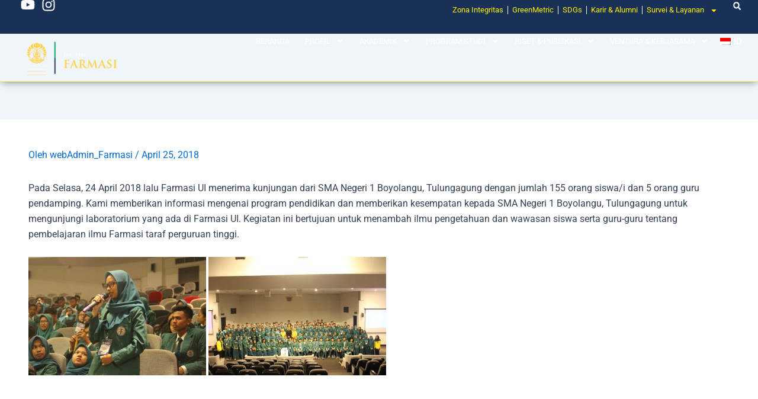

--- FILE ---
content_type: text/css
request_url: https://farmasi.ui.ac.id/wp-content/uploads/sites/11/elementor/css/post-30503.css?ver=1765181462
body_size: 1930
content:
.elementor-kit-30503{--e-global-color-primary:#6EC1E4;--e-global-color-secondary:#54595F;--e-global-color-text:#7A7A7A;--e-global-color-accent:#61CE70;--e-global-color-34d99c0:#FBCF36;--e-global-color-0a80817:#398549;--e-global-color-5f225ac:#2E3191;--e-global-color-3818acd:#FFFFFF80;--e-global-color-ad73f79:#FFFFFF;--e-global-color-f8d634d:#EFEFEF;--e-global-color-37ee806:#000000;--e-global-color-1cc07f9:#202020;--e-global-color-ce0cefc:#181818;--e-global-color-67c1376:#193057;--e-global-color-feac76a:#1B2433;--e-global-color-a6e6a47:#41B06B;--e-global-color-32daced:#163467;--e-global-color-56d0ae7:#96A3B7;--e-global-color-a460ece:#D8E4FA;--e-global-color-5e15695:#8D8D8D;--e-global-color-63a5ed3:#B7B7B7;--e-global-color-7f124a8:#EA6B5B;--e-global-color-d7a4599:#F34434;--e-global-color-1ff1f36:#416F4B;--e-global-color-19edc1a:#2E4E35;--e-global-color-ff8bc3f:#06AAF4;--e-global-color-0ac13e2:#1091EF;--e-global-color-79475f8:#1977D4;--e-global-color-f54f970:#0363AA;--e-global-color-9555c63:#FF7F22;--e-global-color-9c3f5bf:#F67D01;--e-global-color-3ce1d66:#D8630E;--e-global-color-b0f7ae2:#FFB200;--e-global-color-a48a2c5:#222222;--e-global-color-c4a475a:#545559;--e-global-color-fe8bfd3:#B4B5BB;--e-global-color-37dcee1:#F4F4F4;--e-global-color-56e8a53:#00000012;--e-global-color-087a6fb:#FBCF36;--e-global-color-6bd274e:#398549;--e-global-color-b9e8b02:#2E3191;--e-global-color-1c8f275:#FFFFFF80;--e-global-color-ad2bfe5:#FFF;--e-global-color-4e44b64:#EFEFEF;--e-global-color-3f219e59:#000;--e-global-color-05c7489:#202020;--e-global-color-6d63324:#181818;--e-global-color-1e53a40:#193057;--e-global-color-222664a:#1B2433;--e-global-color-69def9d:#41B06B;--e-global-color-418b241:#163467;--e-global-color-0d05cfa:#96A3B7;--e-global-color-429d9b2:#D8E4FA;--e-global-color-dcdcce3:#8D8D8D;--e-global-color-049eafd:#B7B7B7;--e-global-color-6df5a0f:#EA6B5B;--e-global-color-0e1dcaf:#F34434;--e-global-color-f21f97e:#416F4B;--e-global-color-f3559dd:#2E4E35;--e-global-color-2e5275d3:#06AAF4;--e-global-color-9540a0e:#1091EF;--e-global-color-9bc1b4e:#1977D4;--e-global-color-794aa3c:#0363AA;--e-global-color-6ec6030:#FF7F22;--e-global-color-95f5cbe:#F67D01;--e-global-color-2f7ec67:#D8630E;--e-global-color-c2e3a0b:#FFB200;--e-global-color-055c88d:#222222;--e-global-color-e94c317:#545559;--e-global-color-a1374c9:#B4B5BB;--e-global-color-0c44d28:#F4F4F4;--e-global-color-ab12b1f:#00000012;--e-global-typography-primary-font-family:"Roboto";--e-global-typography-primary-font-weight:600;--e-global-typography-primary-text-decoration:none;--e-global-typography-secondary-font-family:"Roboto Slab";--e-global-typography-secondary-font-weight:400;--e-global-typography-secondary-text-decoration:none;--e-global-typography-text-font-family:"Roboto";--e-global-typography-text-font-weight:400;--e-global-typography-text-text-decoration:none;--e-global-typography-accent-font-family:"Roboto";--e-global-typography-accent-font-weight:500;--e-global-typography-accent-text-decoration:none;--e-global-typography-8d7f9ac-font-family:"Poppins";--e-global-typography-8d7f9ac-font-size:clamp(3rem, 2.5385rem + 2.0513vw, 4rem);--e-global-typography-8d7f9ac-font-weight:400;--e-global-typography-8d7f9ac-text-decoration:none;--e-global-typography-8d7f9ac-line-height:20px;--e-global-typography-00f5546-font-family:"Poppins";--e-global-typography-00f5546-font-size:clamp(2.4rem, 2.1231rem + 1.2308vw, 3rem);--e-global-typography-00f5546-font-weight:400;--e-global-typography-00f5546-text-decoration:none;--e-global-typography-00f5546-line-height:20px;--e-global-typography-699605c-font-family:"Poppins";--e-global-typography-699605c-font-size:clamp(2.1rem, 1.9154rem + 0.8205vw, 2.5rem);--e-global-typography-699605c-font-weight:400;--e-global-typography-699605c-text-decoration:none;--e-global-typography-699605c-line-height:20px;--e-global-typography-2e2ce88-font-family:"Poppins";--e-global-typography-2e2ce88-font-size:clamp(1.8rem, 1.7077rem + 0.4103vw, 2rem);--e-global-typography-2e2ce88-font-weight:400;--e-global-typography-2e2ce88-text-decoration:none;--e-global-typography-2e2ce88-line-height:20px;--e-global-typography-995d37b-font-family:"Poppins";--e-global-typography-995d37b-font-size:clamp(1.6rem, 1.5308rem + 0.3077vw, 1.75rem);--e-global-typography-995d37b-font-weight:400;--e-global-typography-995d37b-text-decoration:none;--e-global-typography-995d37b-line-height:20px;--e-global-typography-71873d8-font-family:"Poppins";--e-global-typography-71873d8-font-size:clamp(1.4rem, 1.3538rem + 0.2051vw, 1.5rem);--e-global-typography-71873d8-font-weight:400;--e-global-typography-71873d8-text-decoration:none;--e-global-typography-71873d8-line-height:20px;--e-global-typography-39e1c9a-font-family:"Poppins";--e-global-typography-39e1c9a-font-size:clamp(1.2rem, 1.1769rem + 0.1026vw, 1.25rem);--e-global-typography-39e1c9a-font-weight:400;--e-global-typography-39e1c9a-text-decoration:none;--e-global-typography-39e1c9a-line-height:20px;--e-global-typography-ebd9a34-font-family:"Poppins";--e-global-typography-ebd9a34-font-size:1.2rem;--e-global-typography-ebd9a34-font-weight:400;--e-global-typography-ebd9a34-text-decoration:none;--e-global-typography-ebd9a34-line-height:16px;--e-global-typography-230f03e-font-family:"Poppins";--e-global-typography-230f03e-font-size:1rem;--e-global-typography-230f03e-font-weight:400;--e-global-typography-230f03e-text-decoration:none;--e-global-typography-230f03e-line-height:16px;--e-global-typography-f9b2666-font-family:"Poppins";--e-global-typography-f9b2666-font-size:1rem;--e-global-typography-f9b2666-font-weight:700;--e-global-typography-f9b2666-text-decoration:none;--e-global-typography-f9b2666-line-height:16px;--e-global-typography-87b7deb-font-family:"Poppins";--e-global-typography-87b7deb-font-size:1.125rem;--e-global-typography-87b7deb-font-weight:400;--e-global-typography-87b7deb-text-decoration:none;--e-global-typography-87b7deb-line-height:16px;--e-global-typography-6910f62-font-family:"Poppins";--e-global-typography-6910f62-font-size:0.875rem;--e-global-typography-6910f62-font-weight:400;--e-global-typography-6910f62-text-decoration:none;--e-global-typography-6910f62-line-height:16px;--e-global-typography-4d7f20d-font-family:"Poppins";--e-global-typography-4d7f20d-font-size:clamp(3rem, 2.5385rem + 2.0513vw, 4rem);--e-global-typography-4d7f20d-font-weight:400;--e-global-typography-4d7f20d-line-height:20px;--e-global-typography-5e35e41-font-family:"Poppins";--e-global-typography-5e35e41-font-size:clamp(2.4rem, 2.1231rem + 1.2308vw, 3rem);--e-global-typography-5e35e41-font-weight:400;--e-global-typography-5e35e41-line-height:20px;--e-global-typography-fa7f652-font-family:"Poppins";--e-global-typography-fa7f652-font-size:clamp(2.1rem, 1.9154rem + 0.8205vw, 2.5rem);--e-global-typography-fa7f652-font-weight:400;--e-global-typography-fa7f652-line-height:20px;--e-global-typography-b781ab5-font-family:"Poppins";--e-global-typography-b781ab5-font-size:clamp(1.8rem, 1.7077rem + 0.4103vw, 2rem);--e-global-typography-b781ab5-font-weight:400;--e-global-typography-b781ab5-line-height:20px;--e-global-typography-6990c44-font-family:"Poppins";--e-global-typography-6990c44-font-size:clamp(1.6rem, 1.5308rem + 0.3077vw, 1.75rem);--e-global-typography-6990c44-font-weight:400;--e-global-typography-6990c44-line-height:20px;--e-global-typography-22e219f-font-family:"Poppins";--e-global-typography-22e219f-font-size:clamp(1.4rem, 1.3538rem + 0.2051vw, 1.5rem);--e-global-typography-22e219f-font-weight:400;--e-global-typography-22e219f-line-height:20px;--e-global-typography-455a4e1-font-family:"Poppins";--e-global-typography-455a4e1-font-size:clamp(1.2rem, 1.1769rem + 0.1026vw, 1.25rem);--e-global-typography-455a4e1-font-weight:400;--e-global-typography-455a4e1-line-height:20px;--e-global-typography-7d3d883-font-family:"Poppins";--e-global-typography-7d3d883-font-size:1.2rem;--e-global-typography-7d3d883-font-weight:400;--e-global-typography-7d3d883-line-height:16px;--e-global-typography-066a707-font-family:"Poppins";--e-global-typography-066a707-font-size:1rem;--e-global-typography-066a707-font-weight:400;--e-global-typography-066a707-line-height:16px;--e-global-typography-d223f55-font-family:"Poppins";--e-global-typography-d223f55-font-size:1rem;--e-global-typography-d223f55-font-weight:700;--e-global-typography-d223f55-line-height:16px;--e-global-typography-ab9a04f-font-family:"Poppins";--e-global-typography-ab9a04f-font-size:1.125rem;--e-global-typography-ab9a04f-font-weight:400;--e-global-typography-ab9a04f-line-height:16px;--e-global-typography-4a42806-font-family:"Poppins";--e-global-typography-4a42806-font-size:0.875rem;--e-global-typography-4a42806-font-weight:400;--e-global-typography-4a42806-line-height:16px;}.elementor-kit-30503 e-page-transition{background-color:#FFBC7D;}.elementor-section.elementor-section-boxed > .elementor-container{max-width:100%;}.e-con{--container-max-width:100%;}.elementor-widget:not(:last-child){margin-block-end:20px;}.elementor-element{--widgets-spacing:20px 20px;--widgets-spacing-row:20px;--widgets-spacing-column:20px;}{}h1.entry-title{display:var(--page-title-display);}@media(max-width:1024px){.elementor-section.elementor-section-boxed > .elementor-container{max-width:1024px;}.e-con{--container-max-width:1024px;}}@media(max-width:767px){.elementor-section.elementor-section-boxed > .elementor-container{max-width:767px;}.e-con{--container-max-width:767px;}}

--- FILE ---
content_type: text/css
request_url: https://farmasi.ui.ac.id/wp-content/uploads/sites/11/elementor/css/post-32077.css?ver=1765266482
body_size: 4099
content:
.elementor-32077 .elementor-element.elementor-element-424bbfd{--display:flex;--min-height:6vh;--flex-direction:row;--container-widget-width:calc( ( 1 - var( --container-widget-flex-grow ) ) * 100% );--container-widget-height:100%;--container-widget-flex-grow:1;--container-widget-align-self:stretch;--flex-wrap-mobile:wrap;--justify-content:center;--align-items:center;--gap:0px 0px;--row-gap:0px;--column-gap:0px;--margin-top:-4px;--margin-bottom:0px;--margin-left:0px;--margin-right:0px;--padding-top:0px;--padding-bottom:0px;--padding-left:0px;--padding-right:0px;--z-index:3;}.elementor-32077 .elementor-element.elementor-element-424bbfd:not(.elementor-motion-effects-element-type-background), .elementor-32077 .elementor-element.elementor-element-424bbfd > .elementor-motion-effects-container > .elementor-motion-effects-layer{background-color:var( --e-global-color-1e53a40 );}.elementor-32077 .elementor-element.elementor-element-61df714{--display:flex;--min-height:3.8rem;--flex-direction:row;--container-widget-width:calc( ( 1 - var( --container-widget-flex-grow ) ) * 100% );--container-widget-height:100%;--container-widget-flex-grow:1;--container-widget-align-self:stretch;--flex-wrap-mobile:wrap;--align-items:center;--gap:0px 0px;--row-gap:0px;--column-gap:0px;--padding-top:0px;--padding-bottom:0px;--padding-left:0px;--padding-right:0px;}.elementor-32077 .elementor-element.elementor-element-61df714.e-con{--align-self:center;--order:-99999 /* order start hack */;--flex-grow:0;--flex-shrink:1;}.elementor-32077 .elementor-element.elementor-element-c91e81b > .elementor-widget-container{margin:0rem 0rem 0rem 2rem;}.elementor-32077 .elementor-element.elementor-element-c91e81b .elementor-icon-list-items:not(.elementor-inline-items) .elementor-icon-list-item:not(:last-child){padding-block-end:calc(0.8rem/2);}.elementor-32077 .elementor-element.elementor-element-c91e81b .elementor-icon-list-items:not(.elementor-inline-items) .elementor-icon-list-item:not(:first-child){margin-block-start:calc(0.8rem/2);}.elementor-32077 .elementor-element.elementor-element-c91e81b .elementor-icon-list-items.elementor-inline-items .elementor-icon-list-item{margin-inline:calc(0.8rem/2);}.elementor-32077 .elementor-element.elementor-element-c91e81b .elementor-icon-list-items.elementor-inline-items{margin-inline:calc(-0.8rem/2);}.elementor-32077 .elementor-element.elementor-element-c91e81b .elementor-icon-list-items.elementor-inline-items .elementor-icon-list-item:after{inset-inline-end:calc(-0.8rem/2);}.elementor-32077 .elementor-element.elementor-element-c91e81b .elementor-icon-list-icon i{color:#FFFFFF;transition:color 0.3s;}.elementor-32077 .elementor-element.elementor-element-c91e81b .elementor-icon-list-icon svg{fill:#FFFFFF;transition:fill 0.3s;}.elementor-32077 .elementor-element.elementor-element-c91e81b .elementor-icon-list-item:hover .elementor-icon-list-icon i{color:var( --e-global-color-087a6fb );}.elementor-32077 .elementor-element.elementor-element-c91e81b .elementor-icon-list-item:hover .elementor-icon-list-icon svg{fill:var( --e-global-color-087a6fb );}.elementor-32077 .elementor-element.elementor-element-c91e81b{--e-icon-list-icon-size:1.5rem;--e-icon-list-icon-align:center;--e-icon-list-icon-margin:0 calc(var(--e-icon-list-icon-size, 1em) * 0.125);--icon-vertical-align:center;}.elementor-32077 .elementor-element.elementor-element-c91e81b .elementor-icon-list-text{color:var( --e-global-color-0d05cfa );transition:color 0.3s;}.elementor-32077 .elementor-element.elementor-element-6c40b9df{--display:flex;--min-height:4vh;--align-items:flex-end;--container-widget-width:calc( ( 1 - var( --container-widget-flex-grow ) ) * 100% );--gap:0px 0px;--row-gap:0px;--column-gap:0px;--margin-top:0px;--margin-bottom:0px;--margin-left:0px;--margin-right:0px;--padding-top:8px;--padding-bottom:0px;--padding-left:0px;--padding-right:0px;}.elementor-32077 .elementor-element.elementor-element-486b95b9 .elementor-menu-toggle{margin:0 auto;}.elementor-32077 .elementor-element.elementor-element-486b95b9 .elementor-nav-menu .elementor-item{font-size:13px;}.elementor-32077 .elementor-element.elementor-element-486b95b9 .elementor-nav-menu--main .elementor-item{color:#FFF301;fill:#FFF301;padding-left:4px;padding-right:4px;padding-top:3px;padding-bottom:3px;}.elementor-32077 .elementor-element.elementor-element-486b95b9 .elementor-nav-menu--main:not(.e--pointer-framed) .elementor-item:before,
					.elementor-32077 .elementor-element.elementor-element-486b95b9 .elementor-nav-menu--main:not(.e--pointer-framed) .elementor-item:after{background-color:#FFFFFF;}.elementor-32077 .elementor-element.elementor-element-486b95b9 .e--pointer-framed .elementor-item:before,
					.elementor-32077 .elementor-element.elementor-element-486b95b9 .e--pointer-framed .elementor-item:after{border-color:#FFFFFF;}.elementor-32077 .elementor-element.elementor-element-486b95b9{--e-nav-menu-divider-content:"";--e-nav-menu-divider-style:solid;--e-nav-menu-divider-width:1px;--e-nav-menu-divider-height:14px;--e-nav-menu-divider-color:#FCFAFA;--e-nav-menu-horizontal-menu-item-margin:calc( 6px / 2 );}.elementor-32077 .elementor-element.elementor-element-486b95b9 .e--pointer-framed .elementor-item:before{border-width:2px;}.elementor-32077 .elementor-element.elementor-element-486b95b9 .e--pointer-framed.e--animation-draw .elementor-item:before{border-width:0 0 2px 2px;}.elementor-32077 .elementor-element.elementor-element-486b95b9 .e--pointer-framed.e--animation-draw .elementor-item:after{border-width:2px 2px 0 0;}.elementor-32077 .elementor-element.elementor-element-486b95b9 .e--pointer-framed.e--animation-corners .elementor-item:before{border-width:2px 0 0 2px;}.elementor-32077 .elementor-element.elementor-element-486b95b9 .e--pointer-framed.e--animation-corners .elementor-item:after{border-width:0 2px 2px 0;}.elementor-32077 .elementor-element.elementor-element-486b95b9 .e--pointer-underline .elementor-item:after,
					 .elementor-32077 .elementor-element.elementor-element-486b95b9 .e--pointer-overline .elementor-item:before,
					 .elementor-32077 .elementor-element.elementor-element-486b95b9 .e--pointer-double-line .elementor-item:before,
					 .elementor-32077 .elementor-element.elementor-element-486b95b9 .e--pointer-double-line .elementor-item:after{height:2px;}.elementor-32077 .elementor-element.elementor-element-486b95b9 .elementor-nav-menu--main:not(.elementor-nav-menu--layout-horizontal) .elementor-nav-menu > li:not(:last-child){margin-bottom:6px;}.elementor-32077 .elementor-element.elementor-element-486b95b9 .elementor-nav-menu--dropdown a, .elementor-32077 .elementor-element.elementor-element-486b95b9 .elementor-menu-toggle{color:#000000;fill:#000000;}.elementor-32077 .elementor-element.elementor-element-486b95b9 .elementor-nav-menu--dropdown{background-color:#FFFFFF;}.elementor-32077 .elementor-element.elementor-element-486b95b9 .elementor-nav-menu--dropdown a:hover,
					.elementor-32077 .elementor-element.elementor-element-486b95b9 .elementor-nav-menu--dropdown a:focus,
					.elementor-32077 .elementor-element.elementor-element-486b95b9 .elementor-nav-menu--dropdown a.elementor-item-active,
					.elementor-32077 .elementor-element.elementor-element-486b95b9 .elementor-nav-menu--dropdown a.highlighted,
					.elementor-32077 .elementor-element.elementor-element-486b95b9 .elementor-menu-toggle:hover,
					.elementor-32077 .elementor-element.elementor-element-486b95b9 .elementor-menu-toggle:focus{color:#000000;}.elementor-32077 .elementor-element.elementor-element-486b95b9 .elementor-nav-menu--dropdown a:hover,
					.elementor-32077 .elementor-element.elementor-element-486b95b9 .elementor-nav-menu--dropdown a:focus,
					.elementor-32077 .elementor-element.elementor-element-486b95b9 .elementor-nav-menu--dropdown a.elementor-item-active,
					.elementor-32077 .elementor-element.elementor-element-486b95b9 .elementor-nav-menu--dropdown a.highlighted{background-color:#398549;}.elementor-32077 .elementor-element.elementor-element-486b95b9 div.elementor-menu-toggle{color:#009B0B;}.elementor-32077 .elementor-element.elementor-element-486b95b9 div.elementor-menu-toggle svg{fill:#009B0B;}.elementor-32077 .elementor-element.elementor-element-1a864b07{--display:flex;--min-height:0px;--align-items:flex-start;--container-widget-width:calc( ( 1 - var( --container-widget-flex-grow ) ) * 100% );--margin-top:0px;--margin-bottom:0px;--margin-left:0px;--margin-right:0px;--padding-top:0px;--padding-bottom:0px;--padding-left:0px;--padding-right:0px;}.elementor-32077 .elementor-element.elementor-element-439600ea > .elementor-widget-container{margin:0rem 0rem 0rem 1rem;}.elementor-32077 .elementor-element.elementor-element-439600ea .elementor-search-form{text-align:left;}.elementor-32077 .elementor-element.elementor-element-439600ea .elementor-search-form__toggle{--e-search-form-toggle-size:25px;--e-search-form-toggle-color:var( --e-global-color-ad2bfe5 );--e-search-form-toggle-background-color:var( --e-global-color-1e53a40 );}.elementor-32077 .elementor-element.elementor-element-439600ea input[type="search"].elementor-search-form__input{font-family:var( --e-global-typography-fa7f652-font-family ), Arial, Helvetica, Trebuchet MS, Verdana;font-size:var( --e-global-typography-fa7f652-font-size );font-weight:var( --e-global-typography-fa7f652-font-weight );line-height:var( --e-global-typography-fa7f652-line-height );}.elementor-32077 .elementor-element.elementor-element-439600ea:not(.elementor-search-form--skin-full_screen) .elementor-search-form__container{border-radius:3px;}.elementor-32077 .elementor-element.elementor-element-439600ea.elementor-search-form--skin-full_screen input[type="search"].elementor-search-form__input{border-radius:3px;}.elementor-32077 .elementor-element.elementor-element-2b617efa{--display:flex;--min-height:3.3rem;--flex-direction:row;--container-widget-width:calc( ( 1 - var( --container-widget-flex-grow ) ) * 100% );--container-widget-height:100%;--container-widget-flex-grow:1;--container-widget-align-self:stretch;--flex-wrap-mobile:wrap;--justify-content:space-between;--align-items:center;--gap:20px 20px;--row-gap:20px;--column-gap:20px;--overlay-opacity:0.85;border-style:solid;--border-style:solid;border-width:0px 0px 1px 0px;--border-top-width:0px;--border-right-width:0px;--border-bottom-width:1px;--border-left-width:0px;border-color:#FFEC00A3;--border-color:#FFEC00A3;box-shadow:0px 0px 15px -3px rgba(0, 0, 0, 0.74);--margin-top:0px;--margin-bottom:0px;--margin-left:0px;--margin-right:0px;--padding-top:0%;--padding-bottom:0%;--padding-left:0%;--padding-right:2%;--z-index:2;}.elementor-32077 .elementor-element.elementor-element-2b617efa::before, .elementor-32077 .elementor-element.elementor-element-2b617efa > .elementor-background-video-container::before, .elementor-32077 .elementor-element.elementor-element-2b617efa > .e-con-inner > .elementor-background-video-container::before, .elementor-32077 .elementor-element.elementor-element-2b617efa > .elementor-background-slideshow::before, .elementor-32077 .elementor-element.elementor-element-2b617efa > .e-con-inner > .elementor-background-slideshow::before, .elementor-32077 .elementor-element.elementor-element-2b617efa > .elementor-motion-effects-container > .elementor-motion-effects-layer::before{background-color:#00726D;--background-overlay:'';}.elementor-32077 .elementor-element.elementor-element-26275d24{--display:flex;--justify-content:center;--align-items:flex-end;--container-widget-width:calc( ( 1 - var( --container-widget-flex-grow ) ) * 100% );}.elementor-32077 .elementor-element.elementor-element-77c871f img{width:70%;}.elementor-32077 .elementor-element.elementor-element-0ccad47{--display:flex;--justify-content:center;--align-items:flex-end;--container-widget-width:calc( ( 1 - var( --container-widget-flex-grow ) ) * 100% );--margin-top:0px;--margin-bottom:0px;--margin-left:0px;--margin-right:0px;--padding-top:0px;--padding-bottom:0px;--padding-left:0px;--padding-right:0px;}.elementor-32077 .elementor-element.elementor-element-b527e9a .elementor-nav-menu .elementor-item{font-size:15px;text-transform:uppercase;}.elementor-32077 .elementor-element.elementor-element-b527e9a .elementor-nav-menu--main .elementor-item{color:#E3FF00;fill:#E3FF00;padding-left:5px;padding-right:5px;padding-top:3px;padding-bottom:3px;}.elementor-32077 .elementor-element.elementor-element-b527e9a .elementor-nav-menu--main:not(.e--pointer-framed) .elementor-item:before,
					.elementor-32077 .elementor-element.elementor-element-b527e9a .elementor-nav-menu--main:not(.e--pointer-framed) .elementor-item:after{background-color:#FFFFFF;}.elementor-32077 .elementor-element.elementor-element-b527e9a .e--pointer-framed .elementor-item:before,
					.elementor-32077 .elementor-element.elementor-element-b527e9a .e--pointer-framed .elementor-item:after{border-color:#FFFFFF;}.elementor-32077 .elementor-element.elementor-element-b527e9a .elementor-nav-menu--main .elementor-item.elementor-item-active{color:#FF0000;}.elementor-32077 .elementor-element.elementor-element-b527e9a .e--pointer-framed .elementor-item:before{border-width:2px;}.elementor-32077 .elementor-element.elementor-element-b527e9a .e--pointer-framed.e--animation-draw .elementor-item:before{border-width:0 0 2px 2px;}.elementor-32077 .elementor-element.elementor-element-b527e9a .e--pointer-framed.e--animation-draw .elementor-item:after{border-width:2px 2px 0 0;}.elementor-32077 .elementor-element.elementor-element-b527e9a .e--pointer-framed.e--animation-corners .elementor-item:before{border-width:2px 0 0 2px;}.elementor-32077 .elementor-element.elementor-element-b527e9a .e--pointer-framed.e--animation-corners .elementor-item:after{border-width:0 2px 2px 0;}.elementor-32077 .elementor-element.elementor-element-b527e9a .e--pointer-underline .elementor-item:after,
					 .elementor-32077 .elementor-element.elementor-element-b527e9a .e--pointer-overline .elementor-item:before,
					 .elementor-32077 .elementor-element.elementor-element-b527e9a .e--pointer-double-line .elementor-item:before,
					 .elementor-32077 .elementor-element.elementor-element-b527e9a .e--pointer-double-line .elementor-item:after{height:2px;}.elementor-32077 .elementor-element.elementor-element-b527e9a{--e-nav-menu-horizontal-menu-item-margin:calc( 6px / 2 );}.elementor-32077 .elementor-element.elementor-element-b527e9a .elementor-nav-menu--main:not(.elementor-nav-menu--layout-horizontal) .elementor-nav-menu > li:not(:last-child){margin-bottom:6px;}.elementor-32077 .elementor-element.elementor-element-b527e9a .elementor-nav-menu--dropdown a:hover,
					.elementor-32077 .elementor-element.elementor-element-b527e9a .elementor-nav-menu--dropdown a:focus,
					.elementor-32077 .elementor-element.elementor-element-b527e9a .elementor-nav-menu--dropdown a.elementor-item-active,
					.elementor-32077 .elementor-element.elementor-element-b527e9a .elementor-nav-menu--dropdown a.highlighted,
					.elementor-32077 .elementor-element.elementor-element-b527e9a .elementor-menu-toggle:hover,
					.elementor-32077 .elementor-element.elementor-element-b527e9a .elementor-menu-toggle:focus{color:#FFFFFF;}.elementor-32077 .elementor-element.elementor-element-b527e9a .elementor-nav-menu--dropdown a.elementor-item-active{background-color:#E2E2E2;}.elementor-32077 .elementor-element.elementor-element-9adb1ca{--display:flex;--justify-content:center;--align-items:flex-end;--container-widget-width:calc( ( 1 - var( --container-widget-flex-grow ) ) * 100% );--margin-top:0px;--margin-bottom:0px;--margin-left:0px;--margin-right:0px;--padding-top:0px;--padding-bottom:0px;--padding-left:0px;--padding-right:0px;}.elementor-32077 .elementor-element.elementor-element-d1a1a32 > .elementor-widget-container{margin:0rem 0rem 0rem 1rem;}.elementor-32077 .elementor-element.elementor-element-d1a1a32 .elementor-search-form{text-align:left;}.elementor-32077 .elementor-element.elementor-element-d1a1a32 .elementor-search-form__toggle{--e-search-form-toggle-size:25px;--e-search-form-toggle-color:#E3FF00;--e-search-form-toggle-icon-size:calc(65em / 100);}.elementor-32077 .elementor-element.elementor-element-d1a1a32 input[type="search"].elementor-search-form__input{font-family:var( --e-global-typography-fa7f652-font-family ), Arial, Helvetica, Trebuchet MS, Verdana;font-size:var( --e-global-typography-fa7f652-font-size );font-weight:var( --e-global-typography-fa7f652-font-weight );line-height:var( --e-global-typography-fa7f652-line-height );}.elementor-32077 .elementor-element.elementor-element-d1a1a32:not(.elementor-search-form--skin-full_screen) .elementor-search-form__container{border-radius:3px;}.elementor-32077 .elementor-element.elementor-element-d1a1a32.elementor-search-form--skin-full_screen input[type="search"].elementor-search-form__input{border-radius:3px;}.elementor-32077 .elementor-element.elementor-element-3abd855c{--display:flex;--min-height:0vh;--justify-content:flex-end;--gap:0px 0px;--row-gap:0px;--column-gap:0px;--margin-top:0px;--margin-bottom:0px;--margin-left:0px;--margin-right:0px;--padding-top:0px;--padding-bottom:0px;--padding-left:0px;--padding-right:0px;}.elementor-32077 .elementor-element.elementor-element-5890500 .elementor-menu-toggle{margin-left:auto;}.elementor-32077 .elementor-element.elementor-element-5890500 .elementor-nav-menu .elementor-item{font-size:13px;font-weight:400;text-transform:uppercase;}.elementor-32077 .elementor-element.elementor-element-5890500 .elementor-nav-menu--main .elementor-item{color:#FFFFFF;fill:#FFFFFF;padding-left:10px;padding-right:10px;padding-top:3px;padding-bottom:3px;}.elementor-32077 .elementor-element.elementor-element-5890500 .elementor-nav-menu--main .elementor-item.elementor-item-active{color:#FF0000;}.elementor-32077 .elementor-element.elementor-element-5890500{--e-nav-menu-horizontal-menu-item-margin:calc( 6px / 2 );}.elementor-32077 .elementor-element.elementor-element-5890500 .elementor-nav-menu--main:not(.elementor-nav-menu--layout-horizontal) .elementor-nav-menu > li:not(:last-child){margin-bottom:6px;}.elementor-32077 .elementor-element.elementor-element-5890500 .elementor-nav-menu--dropdown a, .elementor-32077 .elementor-element.elementor-element-5890500 .elementor-menu-toggle{color:#FFFFFF;fill:#FFFFFF;}.elementor-32077 .elementor-element.elementor-element-5890500 .elementor-nav-menu--dropdown{background-color:#009482A6;}.elementor-32077 .elementor-element.elementor-element-5890500 .elementor-nav-menu--dropdown a:hover,
					.elementor-32077 .elementor-element.elementor-element-5890500 .elementor-nav-menu--dropdown a:focus,
					.elementor-32077 .elementor-element.elementor-element-5890500 .elementor-nav-menu--dropdown a.elementor-item-active,
					.elementor-32077 .elementor-element.elementor-element-5890500 .elementor-nav-menu--dropdown a.highlighted,
					.elementor-32077 .elementor-element.elementor-element-5890500 .elementor-menu-toggle:hover,
					.elementor-32077 .elementor-element.elementor-element-5890500 .elementor-menu-toggle:focus{color:#FFFFFF;}.elementor-32077 .elementor-element.elementor-element-5890500 .elementor-nav-menu--dropdown a:hover,
					.elementor-32077 .elementor-element.elementor-element-5890500 .elementor-nav-menu--dropdown a:focus,
					.elementor-32077 .elementor-element.elementor-element-5890500 .elementor-nav-menu--dropdown a.elementor-item-active,
					.elementor-32077 .elementor-element.elementor-element-5890500 .elementor-nav-menu--dropdown a.highlighted{background-color:#004D94A6;}.elementor-32077 .elementor-element.elementor-element-5890500 .elementor-nav-menu--dropdown a.elementor-item-active{color:#FF0000;background-color:#E2E2E2;}.elementor-32077 .elementor-element.elementor-element-5890500 .elementor-nav-menu--dropdown .elementor-item, .elementor-32077 .elementor-element.elementor-element-5890500 .elementor-nav-menu--dropdown  .elementor-sub-item{font-weight:400;}.elementor-32077 .elementor-element.elementor-element-5890500 div.elementor-menu-toggle{color:#E3FF00;}.elementor-32077 .elementor-element.elementor-element-5890500 div.elementor-menu-toggle svg{fill:#E3FF00;}.elementor-32077 .elementor-element.elementor-element-5890500 div.elementor-menu-toggle:hover, .elementor-32077 .elementor-element.elementor-element-5890500 div.elementor-menu-toggle:focus{color:#E3FF00;}.elementor-32077 .elementor-element.elementor-element-5890500 div.elementor-menu-toggle:hover svg, .elementor-32077 .elementor-element.elementor-element-5890500 div.elementor-menu-toggle:focus svg{fill:#E3FF00;}.elementor-32077 .elementor-element.elementor-element-5aea73a .elementor-menu-toggle{margin:0 auto;}.elementor-32077 .elementor-element.elementor-element-5aea73a .elementor-nav-menu .elementor-item{font-size:14px;font-weight:500;text-transform:uppercase;}.elementor-32077 .elementor-element.elementor-element-5aea73a .elementor-nav-menu--main .elementor-item{color:#FFFFFF;fill:#FFFFFF;padding-left:5px;padding-right:5px;padding-top:3px;padding-bottom:3px;}.elementor-32077 .elementor-element.elementor-element-5aea73a .elementor-nav-menu--main .elementor-item.elementor-item-active{color:#FF0000;}.elementor-32077 .elementor-element.elementor-element-5aea73a{--e-nav-menu-horizontal-menu-item-margin:calc( 6px / 2 );}.elementor-32077 .elementor-element.elementor-element-5aea73a .elementor-nav-menu--main:not(.elementor-nav-menu--layout-horizontal) .elementor-nav-menu > li:not(:last-child){margin-bottom:6px;}.elementor-32077 .elementor-element.elementor-element-5aea73a .elementor-nav-menu--dropdown a, .elementor-32077 .elementor-element.elementor-element-5aea73a .elementor-menu-toggle{color:#E3FF00;fill:#E3FF00;}.elementor-32077 .elementor-element.elementor-element-5aea73a .elementor-nav-menu--dropdown{background-color:#007566B0;}.elementor-32077 .elementor-element.elementor-element-5aea73a .elementor-nav-menu--dropdown a:hover,
					.elementor-32077 .elementor-element.elementor-element-5aea73a .elementor-nav-menu--dropdown a:focus,
					.elementor-32077 .elementor-element.elementor-element-5aea73a .elementor-nav-menu--dropdown a.elementor-item-active,
					.elementor-32077 .elementor-element.elementor-element-5aea73a .elementor-nav-menu--dropdown a.highlighted,
					.elementor-32077 .elementor-element.elementor-element-5aea73a .elementor-menu-toggle:hover,
					.elementor-32077 .elementor-element.elementor-element-5aea73a .elementor-menu-toggle:focus{color:#FFFFFF;}.elementor-32077 .elementor-element.elementor-element-5aea73a .elementor-nav-menu--dropdown a:hover,
					.elementor-32077 .elementor-element.elementor-element-5aea73a .elementor-nav-menu--dropdown a:focus,
					.elementor-32077 .elementor-element.elementor-element-5aea73a .elementor-nav-menu--dropdown a.elementor-item-active,
					.elementor-32077 .elementor-element.elementor-element-5aea73a .elementor-nav-menu--dropdown a.highlighted{background-color:#007566B0;}.elementor-32077 .elementor-element.elementor-element-5aea73a .elementor-nav-menu--dropdown a.elementor-item-active{color:#FF0000;background-color:#E2E2E2;}.elementor-32077 .elementor-element.elementor-element-5aea73a .elementor-nav-menu--dropdown .elementor-item, .elementor-32077 .elementor-element.elementor-element-5aea73a .elementor-nav-menu--dropdown  .elementor-sub-item{font-weight:500;}.elementor-32077 .elementor-element.elementor-element-5aea73a div.elementor-menu-toggle{color:#E3FF00;}.elementor-32077 .elementor-element.elementor-element-5aea73a div.elementor-menu-toggle svg{fill:#E3FF00;}.elementor-32077 .elementor-element.elementor-element-5aea73a div.elementor-menu-toggle:hover, .elementor-32077 .elementor-element.elementor-element-5aea73a div.elementor-menu-toggle:focus{color:#E3FF00;}.elementor-32077 .elementor-element.elementor-element-5aea73a div.elementor-menu-toggle:hover svg, .elementor-32077 .elementor-element.elementor-element-5aea73a div.elementor-menu-toggle:focus svg{fill:#E3FF00;}.elementor-32077 .elementor-element.elementor-element-4504443{--display:flex;--justify-content:center;--align-items:flex-end;--container-widget-width:calc( ( 1 - var( --container-widget-flex-grow ) ) * 100% );--margin-top:0px;--margin-bottom:0px;--margin-left:0px;--margin-right:0px;--padding-top:0px;--padding-bottom:0px;--padding-left:0px;--padding-right:0px;}.elementor-32077 .elementor-element.elementor-element-e6aa3ff .elementor-nav-menu .elementor-item{font-size:15px;font-weight:500;text-transform:uppercase;}.elementor-32077 .elementor-element.elementor-element-e6aa3ff .elementor-nav-menu--main .elementor-item{color:#FFFFFF;fill:#FFFFFF;padding-left:5px;padding-right:5px;padding-top:3px;padding-bottom:3px;}.elementor-32077 .elementor-element.elementor-element-e6aa3ff .elementor-nav-menu--main .elementor-item.elementor-item-active{color:#FF0000;}.elementor-32077 .elementor-element.elementor-element-e6aa3ff{--e-nav-menu-horizontal-menu-item-margin:calc( 6px / 2 );}.elementor-32077 .elementor-element.elementor-element-e6aa3ff .elementor-nav-menu--main:not(.elementor-nav-menu--layout-horizontal) .elementor-nav-menu > li:not(:last-child){margin-bottom:6px;}.elementor-32077 .elementor-element.elementor-element-e6aa3ff .elementor-nav-menu--dropdown{background-color:#00785EB8;}.elementor-32077 .elementor-element.elementor-element-e6aa3ff .elementor-nav-menu--dropdown a:hover,
					.elementor-32077 .elementor-element.elementor-element-e6aa3ff .elementor-nav-menu--dropdown a:focus,
					.elementor-32077 .elementor-element.elementor-element-e6aa3ff .elementor-nav-menu--dropdown a.elementor-item-active,
					.elementor-32077 .elementor-element.elementor-element-e6aa3ff .elementor-nav-menu--dropdown a.highlighted,
					.elementor-32077 .elementor-element.elementor-element-e6aa3ff .elementor-menu-toggle:hover,
					.elementor-32077 .elementor-element.elementor-element-e6aa3ff .elementor-menu-toggle:focus{color:#FFFFFF;}.elementor-32077 .elementor-element.elementor-element-e6aa3ff .elementor-nav-menu--dropdown a:hover,
					.elementor-32077 .elementor-element.elementor-element-e6aa3ff .elementor-nav-menu--dropdown a:focus,
					.elementor-32077 .elementor-element.elementor-element-e6aa3ff .elementor-nav-menu--dropdown a.elementor-item-active,
					.elementor-32077 .elementor-element.elementor-element-e6aa3ff .elementor-nav-menu--dropdown a.highlighted{background-color:#00785EB8;}.elementor-32077 .elementor-element.elementor-element-e6aa3ff .elementor-nav-menu--dropdown a.elementor-item-active{background-color:#E2E2E2;}:root{--page-title-display:none;}@media(max-width:1024px){.elementor-32077 .elementor-element.elementor-element-439600ea input[type="search"].elementor-search-form__input{font-size:var( --e-global-typography-fa7f652-font-size );line-height:var( --e-global-typography-fa7f652-line-height );}.elementor-32077 .elementor-element.elementor-element-26275d24{--justify-content:center;}.elementor-32077 .elementor-element.elementor-element-0ccad47{--justify-content:center;}.elementor-32077 .elementor-element.elementor-element-9adb1ca{--justify-content:center;}.elementor-32077 .elementor-element.elementor-element-d1a1a32 input[type="search"].elementor-search-form__input{font-size:var( --e-global-typography-fa7f652-font-size );line-height:var( --e-global-typography-fa7f652-line-height );}.elementor-32077 .elementor-element.elementor-element-3abd855c{--justify-content:center;}.elementor-32077 .elementor-element.elementor-element-4504443{--justify-content:center;}}@media(max-width:767px){.elementor-32077 .elementor-element.elementor-element-424bbfd{--justify-content:center;--align-items:flex-start;--container-widget-width:calc( ( 1 - var( --container-widget-flex-grow ) ) * 100% );--margin-top:0px;--margin-bottom:0px;--margin-left:0px;--margin-right:0px;--padding-top:0px;--padding-bottom:0px;--padding-left:0px;--padding-right:0px;}.elementor-32077 .elementor-element.elementor-element-61df714{--width:37%;--min-height:0.4rem;--align-items:flex-start;--container-widget-width:calc( ( 1 - var( --container-widget-flex-grow ) ) * 100% );--padding-top:0px;--padding-bottom:0px;--padding-left:0px;--padding-right:0px;}.elementor-32077 .elementor-element.elementor-element-c91e81b > .elementor-widget-container{margin:0px 0px 0px 10px;}.elementor-32077 .elementor-element.elementor-element-c91e81b .elementor-icon-list-items:not(.elementor-inline-items) .elementor-icon-list-item:not(:last-child){padding-block-end:calc(0.1rem/2);}.elementor-32077 .elementor-element.elementor-element-c91e81b .elementor-icon-list-items:not(.elementor-inline-items) .elementor-icon-list-item:not(:first-child){margin-block-start:calc(0.1rem/2);}.elementor-32077 .elementor-element.elementor-element-c91e81b .elementor-icon-list-items.elementor-inline-items .elementor-icon-list-item{margin-inline:calc(0.1rem/2);}.elementor-32077 .elementor-element.elementor-element-c91e81b .elementor-icon-list-items.elementor-inline-items{margin-inline:calc(-0.1rem/2);}.elementor-32077 .elementor-element.elementor-element-c91e81b .elementor-icon-list-items.elementor-inline-items .elementor-icon-list-item:after{inset-inline-end:calc(-0.1rem/2);}.elementor-32077 .elementor-element.elementor-element-c91e81b{--e-icon-list-icon-size:21px;--e-icon-list-icon-align:left;--e-icon-list-icon-margin:0 calc(var(--e-icon-list-icon-size, 1em) * 0.25) 0 0;--icon-vertical-offset:-1px;}.elementor-32077 .elementor-element.elementor-element-6c40b9df{--width:50%;--min-height:0vh;--align-items:center;--container-widget-width:calc( ( 1 - var( --container-widget-flex-grow ) ) * 100% );}.elementor-32077 .elementor-element.elementor-element-486b95b9 > .elementor-widget-container{margin:0px 0px 0px 0px;padding:0px 0px 0px 0px;}.elementor-32077 .elementor-element.elementor-element-486b95b9 .elementor-nav-menu .elementor-item{font-size:10px;}.elementor-32077 .elementor-element.elementor-element-486b95b9{--nav-menu-icon-size:20px;}.elementor-32077 .elementor-element.elementor-element-1a864b07{--width:10%;--align-items:center;--container-widget-width:calc( ( 1 - var( --container-widget-flex-grow ) ) * 100% );}.elementor-32077 .elementor-element.elementor-element-439600ea input[type="search"].elementor-search-form__input{font-size:var( --e-global-typography-fa7f652-font-size );line-height:var( --e-global-typography-fa7f652-line-height );}.elementor-32077 .elementor-element.elementor-element-2b617efa{--width:100%;--min-height:10vh;--align-items:stretch;--container-widget-width:calc( ( 1 - var( --container-widget-flex-grow ) ) * 100% );--gap:0px 0px;--row-gap:0px;--column-gap:0px;--overlay-opacity:0.85;}.elementor-32077 .elementor-element.elementor-element-26275d24{--width:60%;--margin-top:0px;--margin-bottom:0px;--margin-left:0px;--margin-right:0px;--padding-top:0px;--padding-bottom:0px;--padding-left:20px;--padding-right:0px;}.elementor-32077 .elementor-element.elementor-element-77c871f{text-align:left;}.elementor-32077 .elementor-element.elementor-element-77c871f img{width:65%;}.elementor-32077 .elementor-element.elementor-element-0ccad47{--width:15%;--margin-top:0px;--margin-bottom:0px;--margin-left:0px;--margin-right:0px;--padding-top:0px;--padding-bottom:0px;--padding-left:0px;--padding-right:0px;}.elementor-32077 .elementor-element.elementor-element-b527e9a > .elementor-widget-container{margin:0px 0px 0px 0px;padding:0px 0px 0px 0px;}.elementor-32077 .elementor-element.elementor-element-9adb1ca{--width:10%;--align-items:center;--container-widget-width:calc( ( 1 - var( --container-widget-flex-grow ) ) * 100% );--margin-top:0px;--margin-bottom:0px;--margin-left:0px;--margin-right:0px;--padding-top:0px;--padding-bottom:0px;--padding-left:0px;--padding-right:0px;}.elementor-32077 .elementor-element.elementor-element-d1a1a32 > .elementor-widget-container{margin:0rem 0rem 0rem 0rem;}.elementor-32077 .elementor-element.elementor-element-d1a1a32 input[type="search"].elementor-search-form__input{font-size:var( --e-global-typography-fa7f652-font-size );line-height:var( --e-global-typography-fa7f652-line-height );}.elementor-32077 .elementor-element.elementor-element-3abd855c{--width:14%;--align-items:center;--container-widget-width:calc( ( 1 - var( --container-widget-flex-grow ) ) * 100% );}.elementor-32077 .elementor-element.elementor-element-5890500 > .elementor-widget-container{margin:0px 0px 0px 0px;padding:0px 0px 0px 0px;}.elementor-32077 .elementor-element.elementor-element-5890500 .elementor-nav-menu--main .elementor-item{padding-top:30px;padding-bottom:30px;}.elementor-32077 .elementor-element.elementor-element-5890500{--e-nav-menu-horizontal-menu-item-margin:calc( 40px / 2 );--nav-menu-icon-size:25px;}.elementor-32077 .elementor-element.elementor-element-5890500 .elementor-nav-menu--main:not(.elementor-nav-menu--layout-horizontal) .elementor-nav-menu > li:not(:last-child){margin-bottom:40px;}.elementor-32077 .elementor-element.elementor-element-5890500 .elementor-nav-menu--dropdown .elementor-item, .elementor-32077 .elementor-element.elementor-element-5890500 .elementor-nav-menu--dropdown  .elementor-sub-item{font-size:13px;}.elementor-32077 .elementor-element.elementor-element-5aea73a > .elementor-widget-container{margin:0px 0px 0px 0px;padding:0px 0px 0px 0px;}.elementor-32077 .elementor-element.elementor-element-5aea73a .elementor-nav-menu--main .elementor-item{padding-top:30px;padding-bottom:30px;}.elementor-32077 .elementor-element.elementor-element-5aea73a{--e-nav-menu-horizontal-menu-item-margin:calc( 40px / 2 );--nav-menu-icon-size:25px;}.elementor-32077 .elementor-element.elementor-element-5aea73a .elementor-nav-menu--main:not(.elementor-nav-menu--layout-horizontal) .elementor-nav-menu > li:not(:last-child){margin-bottom:40px;}.elementor-32077 .elementor-element.elementor-element-5aea73a .elementor-nav-menu--dropdown .elementor-item, .elementor-32077 .elementor-element.elementor-element-5aea73a .elementor-nav-menu--dropdown  .elementor-sub-item{font-size:13px;}.elementor-32077 .elementor-element.elementor-element-5aea73a .elementor-nav-menu--dropdown a{padding-left:30px;padding-right:30px;padding-top:15px;padding-bottom:15px;}.elementor-32077 .elementor-element.elementor-element-4504443{--width:10%;--margin-top:0px;--margin-bottom:0px;--margin-left:0px;--margin-right:0px;--padding-top:0px;--padding-bottom:0px;--padding-left:0px;--padding-right:0px;}.elementor-32077 .elementor-element.elementor-element-e6aa3ff > .elementor-widget-container{margin:0px 0px 0px 0px;padding:0px 0px 0px 0px;}}@media(min-width:768px){.elementor-32077 .elementor-element.elementor-element-424bbfd{--width:100%;}.elementor-32077 .elementor-element.elementor-element-61df714{--width:20%;}.elementor-32077 .elementor-element.elementor-element-6c40b9df{--width:75%;}.elementor-32077 .elementor-element.elementor-element-1a864b07{--width:5%;}.elementor-32077 .elementor-element.elementor-element-2b617efa{--width:100%;}.elementor-32077 .elementor-element.elementor-element-26275d24{--width:20%;}.elementor-32077 .elementor-element.elementor-element-0ccad47{--width:4%;}.elementor-32077 .elementor-element.elementor-element-9adb1ca{--width:4%;}.elementor-32077 .elementor-element.elementor-element-3abd855c{--width:80%;}.elementor-32077 .elementor-element.elementor-element-4504443{--width:4%;}}@media(max-width:1024px) and (min-width:768px){.elementor-32077 .elementor-element.elementor-element-6c40b9df{--width:42%;}.elementor-32077 .elementor-element.elementor-element-26275d24{--width:25%;}.elementor-32077 .elementor-element.elementor-element-0ccad47{--width:25%;}.elementor-32077 .elementor-element.elementor-element-9adb1ca{--width:25%;}.elementor-32077 .elementor-element.elementor-element-3abd855c{--width:75%;}.elementor-32077 .elementor-element.elementor-element-4504443{--width:25%;}}

--- FILE ---
content_type: text/css
request_url: https://farmasi.ui.ac.id/wp-content/uploads/sites/11/elementor/css/post-25832.css?ver=1765181463
body_size: 1802
content:
.elementor-25832 .elementor-element.elementor-element-8fc7e6a{--display:flex;--min-height:45vh;--flex-direction:column;--container-widget-width:100%;--container-widget-height:initial;--container-widget-flex-grow:0;--container-widget-align-self:initial;--flex-wrap-mobile:wrap;--overlay-opacity:0.85;border-style:solid;--border-style:solid;border-width:5px 0px 0px 0px;--border-top-width:5px;--border-right-width:0px;--border-bottom-width:0px;--border-left-width:0px;border-color:#FF7B00;--border-color:#FF7B00;--margin-top:0px;--margin-bottom:0px;--margin-left:0px;--margin-right:0px;--padding-top:50px;--padding-bottom:0px;--padding-left:0px;--padding-right:0px;}.elementor-25832 .elementor-element.elementor-element-8fc7e6a:not(.elementor-motion-effects-element-type-background), .elementor-25832 .elementor-element.elementor-element-8fc7e6a > .elementor-motion-effects-container > .elementor-motion-effects-layer{background-image:url("https://farmasi.ui.ac.id/wp-content/uploads/sites/11/2023/11/ui.jpg");background-position:center center;background-repeat:no-repeat;background-size:cover;}.elementor-25832 .elementor-element.elementor-element-8fc7e6a::before, .elementor-25832 .elementor-element.elementor-element-8fc7e6a > .elementor-background-video-container::before, .elementor-25832 .elementor-element.elementor-element-8fc7e6a > .e-con-inner > .elementor-background-video-container::before, .elementor-25832 .elementor-element.elementor-element-8fc7e6a > .elementor-background-slideshow::before, .elementor-25832 .elementor-element.elementor-element-8fc7e6a > .e-con-inner > .elementor-background-slideshow::before, .elementor-25832 .elementor-element.elementor-element-8fc7e6a > .elementor-motion-effects-container > .elementor-motion-effects-layer::before{background-color:#014461;--background-overlay:'';}.elementor-25832 .elementor-element.elementor-element-0aba7f1{--display:flex;--flex-direction:row;--container-widget-width:initial;--container-widget-height:100%;--container-widget-flex-grow:1;--container-widget-align-self:stretch;--flex-wrap-mobile:wrap;--gap:0px 40px;--row-gap:0px;--column-gap:40px;--padding-top:0%;--padding-bottom:0%;--padding-left:3%;--padding-right:3%;}.elementor-25832 .elementor-element.elementor-element-460090e{--display:flex;--flex-direction:column;--container-widget-width:100%;--container-widget-height:initial;--container-widget-flex-grow:0;--container-widget-align-self:initial;--flex-wrap-mobile:wrap;}.elementor-25832 .elementor-element.elementor-element-5455ff3 .elementor-repeater-item-f69207c.elementor-social-icon{background-color:#FF239A;}.elementor-25832 .elementor-element.elementor-element-5455ff3{--grid-template-columns:repeat(0, auto);--icon-size:20px;--grid-column-gap:30px;--grid-row-gap:0px;}.elementor-25832 .elementor-element.elementor-element-5455ff3 .elementor-widget-container{text-align:center;}.elementor-25832 .elementor-element.elementor-element-c42d891{--display:flex;--flex-direction:column;--container-widget-width:100%;--container-widget-height:initial;--container-widget-flex-grow:0;--container-widget-align-self:initial;--flex-wrap-mobile:wrap;}.elementor-25832 .elementor-element.elementor-element-eef3428 .elementor-heading-title{font-family:"Roboto", Arial, Helvetica, Trebuchet MS, Verdana;font-size:18px;font-weight:400;text-transform:uppercase;text-decoration:underline;color:#F5FD06;}.elementor-25832 .elementor-element.elementor-element-949de9b > .elementor-widget-container{padding:0px 0px 0px 0px;}.elementor-25832 .elementor-element.elementor-element-949de9b{font-family:"Roboto", Arial, Helvetica, Trebuchet MS, Verdana;font-size:14px;font-weight:400;color:#FFFFFF;}.elementor-25832 .elementor-element.elementor-element-7891288 > .elementor-widget-container{margin:-40px 0px 0px 0px;padding:0px 0px 0px 0px;}.elementor-25832 .elementor-element.elementor-element-7891288 .elementor-icon-list-icon i{color:#2EFD06;transition:color 0.3s;}.elementor-25832 .elementor-element.elementor-element-7891288 .elementor-icon-list-icon svg{fill:#2EFD06;transition:fill 0.3s;}.elementor-25832 .elementor-element.elementor-element-7891288{--e-icon-list-icon-size:20px;--icon-vertical-offset:0px;}.elementor-25832 .elementor-element.elementor-element-7891288 .elementor-icon-list-item > .elementor-icon-list-text, .elementor-25832 .elementor-element.elementor-element-7891288 .elementor-icon-list-item > a{font-family:"Roboto", Arial, Helvetica, Trebuchet MS, Verdana;font-size:14px;}.elementor-25832 .elementor-element.elementor-element-7891288 .elementor-icon-list-text{color:#00FFFC;transition:color 0.3s;}.elementor-25832 .elementor-element.elementor-element-7999c3f{--display:flex;--flex-direction:column;--container-widget-width:100%;--container-widget-height:initial;--container-widget-flex-grow:0;--container-widget-align-self:initial;--flex-wrap-mobile:wrap;}.elementor-25832 .elementor-element.elementor-element-43bae8c .elementor-heading-title{font-family:"Roboto", Arial, Helvetica, Trebuchet MS, Verdana;font-size:18px;font-weight:400;text-transform:uppercase;text-decoration:underline;color:#F5FD06;}.elementor-25832 .elementor-element.elementor-element-cc58a71{font-family:"Roboto", Arial, Helvetica, Trebuchet MS, Verdana;font-size:14px;font-weight:400;color:#FFFFFF;}.elementor-25832 .elementor-element.elementor-element-29e56c3{--display:flex;--flex-direction:column;--container-widget-width:100%;--container-widget-height:initial;--container-widget-flex-grow:0;--container-widget-align-self:initial;--flex-wrap-mobile:wrap;}.elementor-25832 .elementor-element.elementor-element-5fc9075 .elementor-heading-title{font-family:"Roboto", Arial, Helvetica, Trebuchet MS, Verdana;font-size:18px;font-weight:400;text-transform:uppercase;text-decoration:underline;color:#F5FD06;}.elementor-25832 .elementor-element.elementor-element-37d7a68{font-family:"Roboto", Arial, Helvetica, Trebuchet MS, Verdana;font-size:14px;font-weight:400;color:#FDFFFE;}.elementor-25832 .elementor-element.elementor-element-654cfead:not(.elementor-motion-effects-element-type-background), .elementor-25832 .elementor-element.elementor-element-654cfead > .elementor-motion-effects-container > .elementor-motion-effects-layer{background-color:var( --e-global-color-1e53a40 );}.elementor-25832 .elementor-element.elementor-element-654cfead > .elementor-background-overlay{opacity:0.5;transition:background 0.3s, border-radius 0.3s, opacity 0.3s;}.elementor-25832 .elementor-element.elementor-element-654cfead{border-style:solid;transition:background 0.3s, border 0.3s, border-radius 0.3s, box-shadow 0.3s;}.elementor-25832 .elementor-element.elementor-element-299d9226{text-align:center;}.elementor-25832 .elementor-element.elementor-element-299d9226 .elementor-heading-title{font-family:"Roboto", Arial, Helvetica, Trebuchet MS, Verdana;font-size:16px;font-weight:300;text-decoration:none;color:#FFE500;}.elementor-theme-builder-content-area{height:400px;}.elementor-location-header:before, .elementor-location-footer:before{content:"";display:table;clear:both;}@media(max-width:1024px){.elementor-25832 .elementor-element.elementor-element-299d9226{text-align:center;}}@media(max-width:767px){.elementor-25832 .elementor-element.elementor-element-8fc7e6a:not(.elementor-motion-effects-element-type-background), .elementor-25832 .elementor-element.elementor-element-8fc7e6a > .elementor-motion-effects-container > .elementor-motion-effects-layer{background-image:url("https://farmasi.ui.ac.id/wp-content/uploads/sites/11/2023/11/ui.jpg");}.elementor-25832 .elementor-element.elementor-element-8fc7e6a{border-width:5px 0px 1px 0px;--border-top-width:5px;--border-right-width:0px;--border-bottom-width:1px;--border-left-width:0px;--padding-top:20px;--padding-bottom:0px;--padding-left:0px;--padding-right:0px;}.elementor-25832 .elementor-element.elementor-element-80fa3db > .elementor-widget-container{margin:0px 0px 10px 0px;}.elementor-25832 .elementor-element.elementor-element-80fa3db img{width:51%;}.elementor-25832 .elementor-element.elementor-element-5455ff3 > .elementor-widget-container{margin:10px 0px 0px 0px;}.elementor-25832 .elementor-element.elementor-element-5455ff3{--icon-size:15px;}.elementor-25832 .elementor-element.elementor-element-c42d891{--width:100%;--padding-top:10px;--padding-bottom:0px;--padding-left:0px;--padding-right:0px;}.elementor-25832 .elementor-element.elementor-element-eef3428 .elementor-heading-title{font-size:14px;}.elementor-25832 .elementor-element.elementor-element-949de9b{font-size:12px;line-height:18px;}.elementor-25832 .elementor-element.elementor-element-7891288 > .elementor-widget-container{margin:-40px 0px 0px 0px;}.elementor-25832 .elementor-element.elementor-element-7891288{--e-icon-list-icon-size:20px;}.elementor-25832 .elementor-element.elementor-element-7891288 .elementor-icon-list-item > .elementor-icon-list-text, .elementor-25832 .elementor-element.elementor-element-7891288 .elementor-icon-list-item > a{font-size:12px;}.elementor-25832 .elementor-element.elementor-element-7999c3f{--width:100%;--padding-top:0px;--padding-bottom:0px;--padding-left:0px;--padding-right:0px;}.elementor-25832 .elementor-element.elementor-element-43bae8c .elementor-heading-title{font-size:14px;}.elementor-25832 .elementor-element.elementor-element-cc58a71{font-size:12px;line-height:18px;}.elementor-25832 .elementor-element.elementor-element-29e56c3{--padding-top:0px;--padding-bottom:0px;--padding-left:0px;--padding-right:0px;}.elementor-25832 .elementor-element.elementor-element-5fc9075 .elementor-heading-title{font-size:14px;}.elementor-25832 .elementor-element.elementor-element-37d7a68{font-size:12px;line-height:18px;}.elementor-25832 .elementor-element.elementor-element-299d9226 .elementor-heading-title{font-size:12px;}}@media(min-width:768px){.elementor-25832 .elementor-element.elementor-element-460090e{--width:20%;}.elementor-25832 .elementor-element.elementor-element-c42d891{--width:30%;}.elementor-25832 .elementor-element.elementor-element-7999c3f{--width:30%;}.elementor-25832 .elementor-element.elementor-element-29e56c3{--width:25%;}}/* Start custom CSS for text-editor, class: .elementor-element-37d7a68 */.publik {
    color: white;
}/* End custom CSS */